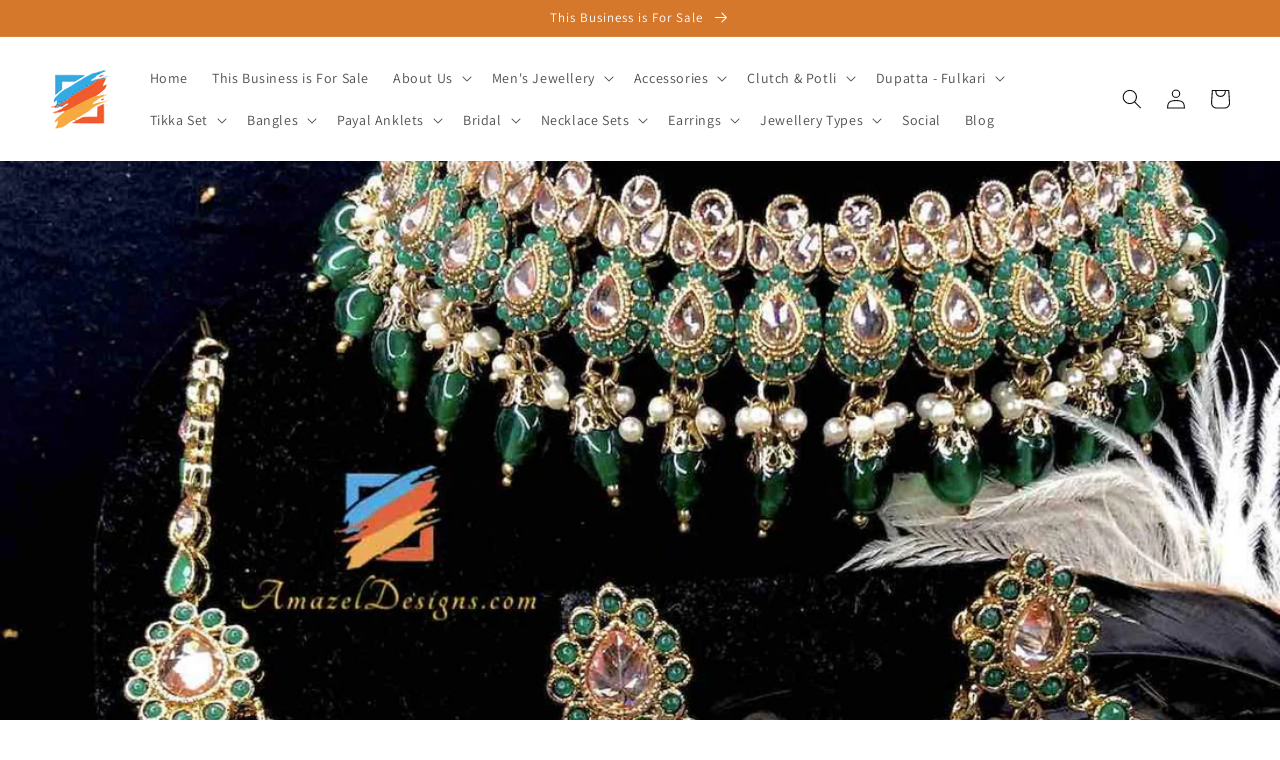

--- FILE ---
content_type: text/html; charset=UTF-8
request_url: https://nulls.solutions/shopify/gift-wrap/app/js/nulls-gift-wrap.js?shop=dazzle-punjabi.myshopify.com
body_size: 1396
content:
var _0xc25e=["","split","0123456789abcdefghijklmnopqrstuvwxyzABCDEFGHIJKLMNOPQRSTUVWXYZ+/","slice","indexOf","","",".","pow","reduce","reverse","0"];function _0xe33c(d,e,f){var g=_0xc25e[2][_0xc25e[1]](_0xc25e[0]);var h=g[_0xc25e[3]](0,e);var i=g[_0xc25e[3]](0,f);var j=d[_0xc25e[1]](_0xc25e[0])[_0xc25e[10]]()[_0xc25e[9]](function(a,b,c){if(h[_0xc25e[4]](b)!==-1)return a+=h[_0xc25e[4]](b)*(Math[_0xc25e[8]](e,c))},0);var k=_0xc25e[0];while(j>0){k=i[j%f]+k;j=(j-(j%f))/f}return k||_0xc25e[11]}eval(function(E,m,i,l,y,r){r="";for(var h=0,len=E.length;h<len;h++){var s="";while(E[h]!==i[y]){s+=E[h];h++}for(var j=0;j<i.length;j++)s=s.replace(new RegExp(i[j],"g"),j);r+=String.fromCharCode(_0xe33c(s,y,10)-l)}return decodeURIComponent(escape(r))}("[base64]",5,"PkWblxIjY",10,6,4))